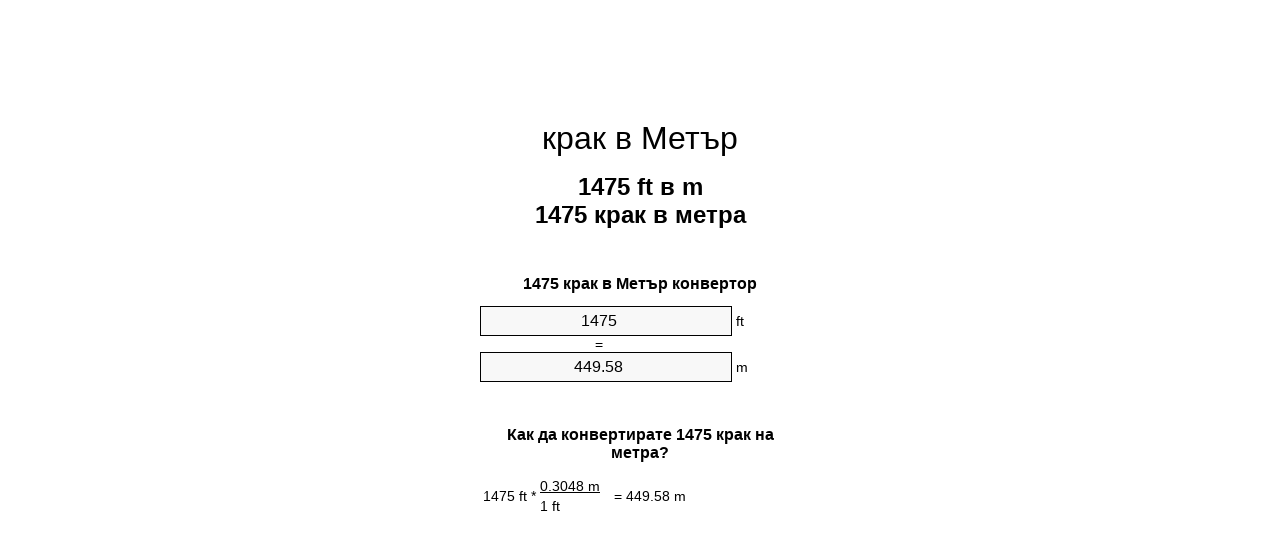

--- FILE ---
content_type: text/html;charset=utf-8
request_url: https://feet-to-meters.appspot.com/bg/1475-krak-v-metur.html
body_size: 5412
content:
<!DOCTYPE html><html dir="ltr" lang="bg"><head><meta charset="utf-8"><title>1475 крака в метра преобразувател на единици | 1475 ft в m преобразувател на единици</title><meta name="description" content="1475 ft в m (1475 крак в метра) единица конвертор. Конвертиране 1475 крак в Метър с формула, общ дължини конвертиране, таблици за конвертиране и повече."><meta name="keywords" content="1475 ft в m, 1475 ft в метра, 1475 крака в метра, 1475 крака в m, 1475 крак в Метър, 1475 крака в Метър, "><meta name="viewport" content="width=device-width, initial-scale=1, maximum-scale=1, user-scalable=0"><link rel="icon" type="image/x-icon" href="https://feet-to-meters.appspot.com/favicon.ico"><link rel="shortcut icon" type="image/x-icon" href="https://feet-to-meters.appspot.com/favicon.ico"><link rel="icon" type="image/gif" href="https://feet-to-meters.appspot.com/favicon.gif"><link rel="icon" type="image/png" href="https://feet-to-meters.appspot.com/favicon.png"><link rel="apple-touch-icon" href="https://feet-to-meters.appspot.com/apple-touch-icon.png"><link rel="apple-touch-icon" href="https://feet-to-meters.appspot.com/apple-touch-icon-57x57.png" sizes="57x57"><link rel="apple-touch-icon" href="https://feet-to-meters.appspot.com/apple-touch-icon-60x60.png" sizes="60x60"><link rel="apple-touch-icon" href="https://feet-to-meters.appspot.com/apple-touch-icon-72x72.png" sizes="72x72"><link rel="apple-touch-icon" href="https://feet-to-meters.appspot.com/apple-touch-icon-76x76.png" sizes="76x76"><link rel="apple-touch-icon" href="https://feet-to-meters.appspot.com/apple-touch-icon-114x114.png" sizes="114x114"><link rel="apple-touch-icon" href="https://feet-to-meters.appspot.com/apple-touch-icon-120x120.png" sizes="120x120"><link rel="apple-touch-icon" href="https://feet-to-meters.appspot.com/apple-touch-icon-128x128.png" sizes="128x128"><link rel="apple-touch-icon" href="https://feet-to-meters.appspot.com/apple-touch-icon-144x144.png" sizes="144x144"><link rel="apple-touch-icon" href="https://feet-to-meters.appspot.com/apple-touch-icon-152x152.png" sizes="152x152"><link rel="apple-touch-icon" href="https://feet-to-meters.appspot.com/apple-touch-icon-180x180.png" sizes="180x180"><link rel="apple-touch-icon" href="https://feet-to-meters.appspot.com/apple-touch-icon-precomposed.png"><link rel="icon" type="image/png" href="https://feet-to-meters.appspot.com/favicon-16x16.png" sizes="16x16"><link rel="icon" type="image/png" href="https://feet-to-meters.appspot.com/favicon-32x32.png" sizes="32x32"><link rel="icon" type="image/png" href="https://feet-to-meters.appspot.com/favicon-96x96.png" sizes="96x96"><link rel="icon" type="image/png" href="https://feet-to-meters.appspot.com/favicon-160x160.png" sizes="160x160"><link rel="icon" type="image/png" href="https://feet-to-meters.appspot.com/favicon-192x192.png" sizes="192x192"><link rel="icon" type="image/png" href="https://feet-to-meters.appspot.com/favicon-196x196.png" sizes="196x196"><link rel="alternate" href="https://feet-to-meters.appspot.com/1475-feet-to-meters.html" hreflang="en"><link rel="alternate" href="https://feet-to-meters.appspot.com/bg/1475-krak-v-metur.html" hreflang="bg"><link rel="alternate" href="https://feet-to-meters.appspot.com/cs/1475-stopa-na-metr.html" hreflang="cs"><link rel="alternate" href="https://feet-to-meters.appspot.com/da/1475-fod-til-meter.html" hreflang="da"><link rel="alternate" href="https://feet-to-meters.appspot.com/de/1475-fuss-in-meter.html" hreflang="de"><link rel="alternate" href="https://feet-to-meters.appspot.com/el/1475-podi-se-metro.html" hreflang="el"><link rel="alternate" href="https://feet-to-meters.appspot.com/es/1475-pie-en-metro.html" hreflang="es"><link rel="alternate" href="https://feet-to-meters.appspot.com/et/1475-jalg-et-meeter.html" hreflang="et"><link rel="alternate" href="https://feet-to-meters.appspot.com/fi/1475-jalka-metri.html" hreflang="fi"><link rel="alternate" href="https://feet-to-meters.appspot.com/fr/1475-pied-en-metre.html" hreflang="fr"><link rel="alternate" href="https://feet-to-meters.appspot.com/hr/1475-stopa-u-metar.html" hreflang="hr"><link rel="alternate" href="https://feet-to-meters.appspot.com/hu/1475-lab-meter.html" hreflang="hu"><link rel="alternate" href="https://feet-to-meters.appspot.com/it/1475-piede-in-metro.html" hreflang="it"><link rel="alternate" href="https://feet-to-meters.appspot.com/lt/1475-peda-iki-metras.html" hreflang="lt"><link rel="alternate" href="https://feet-to-meters.appspot.com/mt/1475-piedi-fil-metru.html" hreflang="mt"><link rel="alternate" href="https://feet-to-meters.appspot.com/nl/1475-voet-naar-meter.html" hreflang="nl"><link rel="alternate" href="https://feet-to-meters.appspot.com/pl/1475-stopa-na-metr.html" hreflang="pl"><link rel="alternate" href="https://feet-to-meters.appspot.com/pt/1475-pe-em-metro.html" hreflang="pt"><link rel="alternate" href="https://feet-to-meters.appspot.com/ro/1475-picior-in-metru.html" hreflang="ro"><link rel="alternate" href="https://feet-to-meters.appspot.com/sk/1475-stopa-na-meter.html" hreflang="sk"><link rel="alternate" href="https://feet-to-meters.appspot.com/sv/1475-fot-till-meter.html" hreflang="sv"><link rel="alternate" href="https://feet-to-meters.appspot.com/af/1475-voet-in-meter.html" hreflang="af"><link rel="alternate" href="https://feet-to-meters.appspot.com/ar/1475-feet-to-meters.html" hreflang="ar"><link rel="alternate" href="https://feet-to-meters.appspot.com/az/1475-ayaq-metr.html" hreflang="az"><link rel="alternate" href="https://feet-to-meters.appspot.com/bn/1475-feet-to-meters.html" hreflang="bn"><link rel="alternate" href="https://feet-to-meters.appspot.com/ca/1475-peu-a-metre.html" hreflang="ca"><link rel="alternate" href="https://feet-to-meters.appspot.com/hi/1475-feet-to-meters.html" hreflang="hi"><link rel="alternate" href="https://feet-to-meters.appspot.com/id/1475-kaki-ke-meter.html" hreflang="id"><link rel="alternate" href="https://feet-to-meters.appspot.com/ja/1475-feet-to-meters.html" hreflang="ja"><link rel="alternate" href="https://feet-to-meters.appspot.com/ko/1475-feet-to-meters.html" hreflang="ko"><link rel="alternate" href="https://feet-to-meters.appspot.com/no/1475-fot-til-meter.html" hreflang="no"><link rel="alternate" href="https://feet-to-meters.appspot.com/ru/1475-noga-v-metr.html" hreflang="ru"><link rel="alternate" href="https://feet-to-meters.appspot.com/sl/1475-cevelj-v-meter.html" hreflang="sl"><link rel="alternate" href="https://feet-to-meters.appspot.com/sq/1475-kembe-ne-metri.html" hreflang="sq"><link rel="alternate" href="https://feet-to-meters.appspot.com/th/1475-feet-to-meters.html" hreflang="th"><link rel="alternate" href="https://feet-to-meters.appspot.com/gu/1475-feet-to-meters.html" hreflang="gu"><link rel="alternate" href="https://feet-to-meters.appspot.com/tr/1475-fit-metre.html" hreflang="tr"><link rel="alternate" href="https://feet-to-meters.appspot.com/uk/1475-noha-v-metr.html" hreflang="uk"><link rel="alternate" href="https://feet-to-meters.appspot.com/vi/1475-foot-sang-met.html" hreflang="vi"><link rel="alternate" href="https://feet-to-meters.appspot.com/zhs/1475-feet-to-meters.html" hreflang="zh-Hans"><link rel="alternate" href="https://feet-to-meters.appspot.com/zht/1475-feet-to-meters.html" hreflang="zh-Hant"><link rel="alternate" href="https://feet-to-meters.appspot.com/engb/1475-feet-to-metree.html" hreflang="en-GB"><link rel="canonical" href="https://feet-to-meters.appspot.com/bg/1475-krak-v-metur.html"><link rel="alternate" href="https://feet-to-meters.appspot.com/1475-feet-to-meters.html" hreflang="x-default"><link rel="amphtml" href="https://feet-to-meters.appspot.com/amp/bg/1475-krak-v-metur.html"><meta name="robots" content="index,follow"><style type="text/css">*{font-family:arial,sans-serif;-webkit-appearance:none;-webkit-touch-callout:none;font-size:14px}body{margin:0;padding:0}.wrapper{width:320px;overflow:hidden;margin:0 auto;background-color:#fff}.ad_1{position:absolute;top:5px;left:calc(50% - 480px);padding:0;margin:0;width:300px;height:600px;overflow:hidden}.ad_2{padding:0;margin:0;width:320px;height:100px;overflow:hidden}.ad_3{padding:0;margin:0;width:320px;height:250px;overflow:hidden}.ad_4{padding:0;margin:0;width:320px;height:250px;display:none;overflow:hidden}.adsense_1{width:300px;height:600px;display:inline-block}.adsense_2{width:320px;height:100px;display:inline-block}.adsense_3{width:300px;height:250px;display:inline-block}.adsense_4{width:300px;height:250px;display:none}.header{overflow:hidden;text-align:center;padding-top:20px}.header a,.header a:active,.header a:hover{font-size:32px;color:#000;text-align:center;text-decoration:none}h1,h2{width:100%;text-align:center;font-weight:bold}h1,h1 span{font-size:24px}h2{font-size:16px;padding-top:30px}img{padding-left:5px;width:310px;height:705px}.text{padding:0 5px 5px 5px}.text a,.text a:hover,.text a:active{color:#005dab}.link_list,.footer ol{list-style:none;padding:0}.link_list li,.footer ol li{width:310px;padding:5px}.link_list li h3{padding:0;margin:0}.link_list li a,.link_list li a:hover,.link_list li a:active,.footer ol li a,.footer ol li a:hover,.footer ol li a:active,.footer ol li span{display:block;padding:5px 0 5px 0;color:#000;text-decoration:none}.link_list li a:hover,.footer ol li a:hover{text-decoration:underline}.link_list li a:after{content:"〉";float:right}input{width:240px;text-align:center;background-color:#f8f8f8;border:1px solid #000;padding:5px;font-size:16px}.center{padding-left:115px}.underline{text-decoration:underline;width:70px}.center1{text-align:center}.left{text-align:left}.right{text-align:right}.common,.common th,.common td{border:1px solid #000;border-collapse:collapse;padding:5px;width:300px}.common th{background-color:#cecece}.common td{width:50%;font-size:12px}.conversion{margin-bottom:20px}.b1{background-color:#f8f8f8}.footer{overflow:hidden;background-color:#dcdcdc;margin-top:30px}.footer ol li,.footer ol li a,.footer ol li span{text-align:center;color:#666}@media(min-width:759px) and (max-width:1014px){.ad_1{width:160px;left:calc(50% - 340px)}.adsense_1{width:160px}}@media(max-width:758px){.ad_1,.adsense_1{display:none}.ad_4,.adsense_4{display:inline-block}}</style><script type="text/javascript">function roundNumber(a,b){return Math.round(Math.round(a*Math.pow(10,b+1))/Math.pow(10,1))/Math.pow(10,b)}function convert(e,a,d,f){var c=document.getElementById(e).value;var b="";if(c!=""){if(!isNaN(c)){b=roundNumber(c*d,f)}}if(document.getElementById(a).hasAttribute("value")){document.getElementById(a).value=b}else{document.getElementById(a).textContent=b}};</script><script type="application/ld+json">
        {
            "@context": "http://schema.org",
            "@type": "WebSite",
            "name": "крак в Метър",
            "url": "https://feet-to-meters.appspot.com/bg/"
        }
    </script><script type="application/ld+json">
        {
            "@context": "http://schema.org",
            "@type": "BreadcrumbList",
            "itemListElement":
            [
                {
                    "@type": "ListItem",
                    "position": 1,
                    "item":
                    {
                        "@id": "https://feet-to-meters.appspot.com/bg/1475-krak-v-metur.html",
                        "name": "1475 крак"
                    }
                }
            ]
        }
    </script></head><body><div class="ad_1"><script async src="//pagead2.googlesyndication.com/pagead/js/adsbygoogle.js"></script><ins class="adsbygoogle adsense_1" data-ad-client="ca-pub-5743809677409270" data-ad-slot="3561162348"></ins><script>(adsbygoogle=window.adsbygoogle||[]).push({});</script></div><div class="wrapper"><div class="ad_2"><script async src="//pagead2.googlesyndication.com/pagead/js/adsbygoogle.js"></script><ins class="adsbygoogle adsense_2" data-ad-client="ca-pub-5743809677409270" data-ad-slot="5037895543"></ins><script>(adsbygoogle=window.adsbygoogle||[]).push({});</script></div><div class="header"><header><a title="крак в Метър преобразувател на единици" href="https://feet-to-meters.appspot.com/bg/">крак в Метър</a></header></div><div><h1>1475 ft в m<br>1475 крак в метра</h1></div><div><div><h2>1475 крак в Метър конвертор</h2></div><div><form><div><input id="from" type="number" min="0" max="1000000000000" step="any" placeholder="1" onkeyup="convert('from', 'to', 0.3048, 10);" onchange="convert('from', 'to', 0.3048, 10);" value="1475">&nbsp;<span class="unit">ft</span></div><div class="center">=</div><div><input id="to" type="number" min="0" max="1000000000000" step="any" placeholder="1" onkeyup="convert('to', 'from', 3.28083989501, 10);" onchange="convert('to', 'from', 3.28083989501, 10);" value="449.58">&nbsp;<span class="unit">m</span></div></form></div></div><div><div><h2>Как да конвертирате 1475 крак на метра?</h2></div><div><table><tr><td class="right" rowspan="2">1475&nbsp;ft *</td><td class="underline">0.3048&nbsp;m</td><td class="left" rowspan="2">=&nbsp;449.58&nbsp;m</td></tr><tr><td>1 ft</td></tr></table></div></div><div class="ad_3"><script async src="//pagead2.googlesyndication.com/pagead/js/adsbygoogle.js"></script><ins class="adsbygoogle adsense_3" data-ad-client="ca-pub-5743809677409270" data-ad-slot="6514628746"></ins><script>(adsbygoogle=window.adsbygoogle||[]).push({});</script></div><div><div><h2>Конвертиране на 1475 ft до общи дължини</h2></div><div><table class="common"><tr><th>Системи единици</th><th>Дължина</th></tr><tr class="b1"><td>нанометър</td><td>4.4958e+11 nm</td></tr><tr><td>микрометър</td><td>449580000.0 µm</td></tr><tr class="b1"><td>милиметър</td><td>449580.0 mm</td></tr><tr><td>сантиметър</td><td>44958.0 cm</td></tr><tr class="b1"><td>инч</td><td>17700.0 in</td></tr><tr><td>крак</td><td>1475.0 ft</td></tr><tr class="b1"><td>Двор</td><td>491.666666666 yd</td></tr><tr><td>Метър</td><td>449.58 m</td></tr><tr class="b1"><td>километър</td><td>0.44958 km</td></tr><tr><td>миля</td><td>0.2793560606 mi</td></tr><tr class="b1"><td>морска миля</td><td>0.2427537797 nmi</td></tr></table></div></div><div class="ad_4"><script async src="//pagead2.googlesyndication.com/pagead/js/adsbygoogle.js"></script><ins class="adsbygoogle adsense_4" data-ad-client="ca-pub-5743809677409270" data-ad-slot="7991361945"></ins><script>(adsbygoogle=window.adsbygoogle||[]).push({});</script></div><div><div><h2>1475 крак Таблица за преобразуване</h2></div><div><img alt="1475 крак Таблица за преобразуване" src="https://feet-to-meters.appspot.com/image/1475.png"></div></div><div><div><h2>Допълнителни крака в метра изчисления</h2></div><div><ol class="link_list"><li class="b1"><a title="1465 ft в m | 1465 крака в метра" href="https://feet-to-meters.appspot.com/bg/1465-krak-v-metur.html">1465 ft в m</a></li><li><a title="1466 ft в m | 1466 крака в метра" href="https://feet-to-meters.appspot.com/bg/1466-krak-v-metur.html">1466 крака в m</a></li><li class="b1"><a title="1467 ft в m | 1467 крака в метра" href="https://feet-to-meters.appspot.com/bg/1467-krak-v-metur.html">1467 ft в Метър</a></li><li><a title="1468 ft в m | 1468 крака в метра" href="https://feet-to-meters.appspot.com/bg/1468-krak-v-metur.html">1468 крака в Метър</a></li><li class="b1"><a title="1469 ft в m | 1469 крака в метра" href="https://feet-to-meters.appspot.com/bg/1469-krak-v-metur.html">1469 ft в Метър</a></li><li><a title="1470 ft в m | 1470 крака в метра" href="https://feet-to-meters.appspot.com/bg/1470-krak-v-metur.html">1470 ft в метра</a></li><li class="b1"><a title="1471 ft в m | 1471 крака в метра" href="https://feet-to-meters.appspot.com/bg/1471-krak-v-metur.html">1471 крака в Метър</a></li><li><a title="1472 ft в m | 1472 крака в метра" href="https://feet-to-meters.appspot.com/bg/1472-krak-v-metur.html">1472 крака в Метър</a></li><li class="b1"><a title="1473 ft в m | 1473 крака в метра" href="https://feet-to-meters.appspot.com/bg/1473-krak-v-metur.html">1473 крака в m</a></li><li><a title="1474 ft в m | 1474 крака в метра" href="https://feet-to-meters.appspot.com/bg/1474-krak-v-metur.html">1474 ft в Метър</a></li><li class="b1"><a title="1475 ft в m | 1475 крака в метра" href="https://feet-to-meters.appspot.com/bg/1475-krak-v-metur.html">1475 крака в m</a></li><li><a title="1476 ft в m | 1476 крака в метра" href="https://feet-to-meters.appspot.com/bg/1476-krak-v-metur.html">1476 ft в Метър</a></li><li class="b1"><a title="1477 ft в m | 1477 крака в метра" href="https://feet-to-meters.appspot.com/bg/1477-krak-v-metur.html">1477 крака в m</a></li><li><a title="1478 ft в m | 1478 крака в метра" href="https://feet-to-meters.appspot.com/bg/1478-krak-v-metur.html">1478 крака в m</a></li><li class="b1"><a title="1479 ft в m | 1479 крака в метра" href="https://feet-to-meters.appspot.com/bg/1479-krak-v-metur.html">1479 ft в m</a></li><li><a title="1480 ft в m | 1480 крака в метра" href="https://feet-to-meters.appspot.com/bg/1480-krak-v-metur.html">1480 крака в метра</a></li><li class="b1"><a title="1481 ft в m | 1481 крака в метра" href="https://feet-to-meters.appspot.com/bg/1481-krak-v-metur.html">1481 ft в Метър</a></li><li><a title="1482 ft в m | 1482 крака в метра" href="https://feet-to-meters.appspot.com/bg/1482-krak-v-metur.html">1482 крака в m</a></li><li class="b1"><a title="1483 ft в m | 1483 крака в метра" href="https://feet-to-meters.appspot.com/bg/1483-krak-v-metur.html">1483 крака в m</a></li><li><a title="1484 ft в m | 1484 крака в метра" href="https://feet-to-meters.appspot.com/bg/1484-krak-v-metur.html">1484 крака в m</a></li><li class="b1"><a title="1485 ft в m | 1485 крака в метра" href="https://feet-to-meters.appspot.com/bg/1485-krak-v-metur.html">1485 ft в m</a></li></ol></div></div><div><div><h2>Алтернатива на правописа</h2></div><div>1475 ft в m,  1475 ft до m,  1475 ft в метра,   1475 крака в m,  1475 крака до m, 1475 крак в m,  1475 крак до m, 1475 крак в Метър,    1475 крака до Метър, </div></div><div><div><h2>Други езици</h2></div><div><ol class="link_list"><li class="b1"><a title="1475 Feet To Meters Unit Converter" href="https://feet-to-meters.appspot.com/1475-feet-to-meters.html" hreflang="en">&lrm;1475 Feet To Meters</a></li><li><a title="1475 крак в Метър преобразувател на единици" href="https://feet-to-meters.appspot.com/bg/1475-krak-v-metur.html" hreflang="bg">&lrm;1475 крак в Метър</a></li><li class="b1"><a title="1475 Stopa Na Metr Převod Jednotek" href="https://feet-to-meters.appspot.com/cs/1475-stopa-na-metr.html" hreflang="cs">&lrm;1475 Stopa Na Metr</a></li><li><a title="1475 Fod Til Meter Enhedsomregner" href="https://feet-to-meters.appspot.com/da/1475-fod-til-meter.html" hreflang="da">&lrm;1475 Fod Til Meter</a></li><li class="b1"><a title="1475 Fuß In Meter Einheitenumrechner" href="https://feet-to-meters.appspot.com/de/1475-fuss-in-meter.html" hreflang="de">&lrm;1475 Fuß In Meter</a></li><li><a title="1475 πόδι σε μέτρο μετατροπέας μονάδων" href="https://feet-to-meters.appspot.com/el/1475-podi-se-metro.html" hreflang="el">&lrm;1475 πόδι σε μέτρο</a></li><li class="b1"><a title="1475 Pie En Metro Conversor De Unidades" href="https://feet-to-meters.appspot.com/es/1475-pie-en-metro.html" hreflang="es">&lrm;1475 Pie En Metro</a></li><li><a title="1475 Jalg Et Meeter Ühikuteisendi" href="https://feet-to-meters.appspot.com/et/1475-jalg-et-meeter.html" hreflang="et">&lrm;1475 Jalg Et Meeter</a></li><li class="b1"><a title="1475 Jalka Metri Yksikkömuunnin" href="https://feet-to-meters.appspot.com/fi/1475-jalka-metri.html" hreflang="fi">&lrm;1475 Jalka Metri</a></li><li><a title="1475 Pied En Mètre Convertisseur D'Unités" href="https://feet-to-meters.appspot.com/fr/1475-pied-en-metre.html" hreflang="fr">&lrm;1475 Pied En Mètre</a></li><li class="b1"><a title="1475 Stopa U Metar Pretvornik Jedinica" href="https://feet-to-meters.appspot.com/hr/1475-stopa-u-metar.html" hreflang="hr">&lrm;1475 Stopa U Metar</a></li><li><a title="1475 Láb Méter Mértékegység Átváltó" href="https://feet-to-meters.appspot.com/hu/1475-lab-meter.html" hreflang="hu">&lrm;1475 Láb Méter</a></li><li class="b1"><a title="1475 Piede In Metro Convertitore Di Unità" href="https://feet-to-meters.appspot.com/it/1475-piede-in-metro.html" hreflang="it">&lrm;1475 Piede In Metro</a></li><li><a title="1475 Pėda Iki Metras Vieneto Konverterio" href="https://feet-to-meters.appspot.com/lt/1475-peda-iki-metras.html" hreflang="lt">&lrm;1475 Pėda Iki Metras</a></li><li class="b1"><a title="1475 Piedi Fil Metru Konvertitur Unità" href="https://feet-to-meters.appspot.com/mt/1475-piedi-fil-metru.html" hreflang="mt">&lrm;1475 Piedi Fil Metru</a></li><li><a title="1475 Voet Naar Meter Eenheden Converter" href="https://feet-to-meters.appspot.com/nl/1475-voet-naar-meter.html" hreflang="nl">&lrm;1475 Voet Naar Meter</a></li><li class="b1"><a title="1475 Stopa Na Metr Przelicznik Jednostek" href="https://feet-to-meters.appspot.com/pl/1475-stopa-na-metr.html" hreflang="pl">&lrm;1475 Stopa Na Metr</a></li><li><a title="1475 Pé Em Metro Conversor De Unidades" href="https://feet-to-meters.appspot.com/pt/1475-pe-em-metro.html" hreflang="pt">&lrm;1475 Pé Em Metro</a></li><li class="b1"><a title="1475 Picior în Metru Convertor Unități De Măsură" href="https://feet-to-meters.appspot.com/ro/1475-picior-in-metru.html" hreflang="ro">&lrm;1475 Picior în Metru</a></li><li><a title="1475 Stopa Na Meter Konvertor Jednotiek" href="https://feet-to-meters.appspot.com/sk/1475-stopa-na-meter.html" hreflang="sk">&lrm;1475 Stopa Na Meter</a></li><li class="b1"><a title="1475 Fot Till Meter Enhetsomvandlaren" href="https://feet-to-meters.appspot.com/sv/1475-fot-till-meter.html" hreflang="sv">&lrm;1475 Fot Till Meter</a></li><li><a title="1475 Voet In Meter Eenheid Converter" href="https://feet-to-meters.appspot.com/af/1475-voet-in-meter.html" hreflang="af">&lrm;1475 Voet In Meter</a></li><li class="b1"><a title="1475 محوّل الوحدات متر إلى قدم" href="https://feet-to-meters.appspot.com/ar/1475-feet-to-meters.html" hreflang="ar">&rlm;1475 متر إلى قدم</a></li><li><a title="1475 Ayaq Metr Vahid Converter" href="https://feet-to-meters.appspot.com/az/1475-ayaq-metr.html" hreflang="az">&lrm;1475 Ayaq Metr</a></li><li class="b1"><a title="1475 ফুট মধ্যে মিটার ইউনিট কনভার্টার" href="https://feet-to-meters.appspot.com/bn/1475-feet-to-meters.html" hreflang="bn">&lrm;1475 ফুট মধ্যে মিটার</a></li><li><a title="1475 Peu A Metre Convertidor D'Unitats" href="https://feet-to-meters.appspot.com/ca/1475-peu-a-metre.html" hreflang="ca">&lrm;1475 Peu A Metre</a></li><li class="b1"><a title="1475 पैर से मीटर इकाई कन्वर्टर" href="https://feet-to-meters.appspot.com/hi/1475-feet-to-meters.html" hreflang="hi">&lrm;1475 पैर से मीटर</a></li><li><a title="1475 Kaki Ke Meter Pengonversi Satuan" href="https://feet-to-meters.appspot.com/id/1475-kaki-ke-meter.html" hreflang="id">&lrm;1475 Kaki Ke Meter</a></li><li class="b1"><a title="1475 フィート・トゥ・メータズ・ユニット・コンバータ" href="https://feet-to-meters.appspot.com/ja/1475-feet-to-meters.html" hreflang="ja">&lrm;1475 フィート・トゥ・メーターズ</a></li><li><a title="1475 발 미터 변환기 미터" href="https://feet-to-meters.appspot.com/ko/1475-feet-to-meters.html" hreflang="ko">&lrm;1475 발 미터</a></li><li class="b1"><a title="1475 Fot Til Meter Enhetskovertering" href="https://feet-to-meters.appspot.com/no/1475-fot-til-meter.html" hreflang="no">&lrm;1475 Fot Til Meter</a></li><li><a title="1475 нога в метр конвертер единиц" href="https://feet-to-meters.appspot.com/ru/1475-noga-v-metr.html" hreflang="ru">&lrm;1475 нога в метр</a></li><li class="b1"><a title="1475 Čevelj V Meter Pretvornik Enot" href="https://feet-to-meters.appspot.com/sl/1475-cevelj-v-meter.html" hreflang="sl">&lrm;1475 Čevelj V Meter</a></li><li><a title="1475 Këmbë Në Metri Njësi Converter" href="https://feet-to-meters.appspot.com/sq/1475-kembe-ne-metri.html" hreflang="sq">&lrm;1475 Këmbë Në Metri</a></li><li class="b1"><a title="1475 ฟุตเมตรแปลงหน่วย" href="https://feet-to-meters.appspot.com/th/1475-feet-to-meters.html" hreflang="th">&lrm;1475 ฟุตเมตร</a></li><li><a title="1475 પગ મીટર પરિવર્તક માટે ઇંચ" href="https://feet-to-meters.appspot.com/gu/1475-feet-to-meters.html" hreflang="gu">&lrm;1475 પગ મીટર</a></li><li class="b1"><a title="1475 Fit Metre Birim Dönüştürücü" href="https://feet-to-meters.appspot.com/tr/1475-fit-metre.html" hreflang="tr">&lrm;1475 Fit Metre</a></li><li><a title="1475 нога в метр конвертор величин" href="https://feet-to-meters.appspot.com/uk/1475-noha-v-metr.html" hreflang="uk">&lrm;1475 нога в метр</a></li><li class="b1"><a title="1475 Foot Sang Mét Trình Chuyển đổi đơn Vị" href="https://feet-to-meters.appspot.com/vi/1475-foot-sang-met.html" hreflang="vi">&lrm;1475 Foot Sang Mét</a></li><li><a title="1475 英尺为米位换算" href="https://feet-to-meters.appspot.com/zhs/1475-feet-to-meters.html" hreflang="zh-Hans">&lrm;1475 英尺为米</a></li><li class="b1"><a title="1475 英尺至米位換算" href="https://feet-to-meters.appspot.com/zht/1475-feet-to-meters.html" hreflang="zh-Hant">&lrm;1475 英尺至米</a></li><li><a title="1475 Feet To Metres Unit Converter" href="https://feet-to-meters.appspot.com/engb/1475-feet-to-metree.html" hreflang="en-GB">&lrm;1475 Feet To Metree</a></li></ol></div></div><div class="footer"><footer><ol><li><a title="карта на сайта 0.1 - 100 | крак в Метър преобразувател на единици" href="https://feet-to-meters.appspot.com/bg/sitemap-0.html">карта на сайта 0.1 - 100</a></li><li><a title="карта на сайта 101 - 1000 | крак в Метър преобразувател на единици" href="https://feet-to-meters.appspot.com/bg/sitemap-1.html">карта на сайта 101 - 1000</a></li><li><a title="карта на сайта 1001 - 2000 | крак в Метър преобразувател на единици" href="https://feet-to-meters.appspot.com/bg/sitemap-2.html">карта на сайта 1001 - 2000</a></li><li><a title="карта на сайта 2001 - 3000 | крак в Метър преобразувател на единици" href="https://feet-to-meters.appspot.com/bg/sitemap-3.html">карта на сайта 2001 - 3000</a></li><li><a title="карта на сайта 3001 - 4000 | крак в Метър преобразувател на единици" href="https://feet-to-meters.appspot.com/bg/sitemap-4.html">карта на сайта 3001 - 4000</a></li><li><a title="карта на сайта 4001 - 5000 | крак в Метър преобразувател на единици" href="https://feet-to-meters.appspot.com/bg/sitemap-5.html">карта на сайта 4001 - 5000</a></li><li><a title="карта на сайта 5005 - 10000 | крак в Метър преобразувател на единици" href="https://feet-to-meters.appspot.com/bg/sitemap-6.html">карта на сайта 5005 - 10000</a></li><li><a title="карта на сайта 10100 - 100000 | крак в Метър преобразувател на единици" href="https://feet-to-meters.appspot.com/bg/sitemap-7.html">карта на сайта 10100 - 100000</a></li><li><a title="Impressum | крак в Метър преобразувател на единици" href="https://feet-to-meters.appspot.com/bg/impressum.html" rel="nofollow">Impressum</a></li><li><span>&copy; Meta Technologies GmbH</span></li></ol></footer></div></div></body></html>

--- FILE ---
content_type: text/html; charset=utf-8
request_url: https://www.google.com/recaptcha/api2/aframe
body_size: 269
content:
<!DOCTYPE HTML><html><head><meta http-equiv="content-type" content="text/html; charset=UTF-8"></head><body><script nonce="hXHBY_DVyxGjwQPEdaKX8A">/** Anti-fraud and anti-abuse applications only. See google.com/recaptcha */ try{var clients={'sodar':'https://pagead2.googlesyndication.com/pagead/sodar?'};window.addEventListener("message",function(a){try{if(a.source===window.parent){var b=JSON.parse(a.data);var c=clients[b['id']];if(c){var d=document.createElement('img');d.src=c+b['params']+'&rc='+(localStorage.getItem("rc::a")?sessionStorage.getItem("rc::b"):"");window.document.body.appendChild(d);sessionStorage.setItem("rc::e",parseInt(sessionStorage.getItem("rc::e")||0)+1);localStorage.setItem("rc::h",'1768899971088');}}}catch(b){}});window.parent.postMessage("_grecaptcha_ready", "*");}catch(b){}</script></body></html>